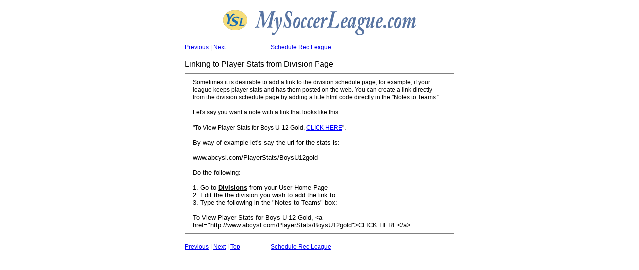

--- FILE ---
content_type: text/html;charset=UTF-8
request_url: https://www.mysoccerleague.com/Help/RecScheduleDivisionLink.jsp
body_size: 4434
content:
<!doctype html public "-//w3c//dtd html 4.0 transitional//en" "http://www.w3.org/TR/REC-html40/strict.dtd">



















<html>
<head>
<meta http-equiv="Content-Type" content="text/html; charset=utf-8">
<meta name="Author" content="John Baker">
<title>pagetitle</title>
<link href="help.css" rel="stylesheet" type="text/css">
</head>

<BODY topmargin="0" marginheight="0"  leftmargin='0' rightmargin='0' bgcolor="#FFFFFF" gridx="16" gridy="16" showgridx="showgridx" showgridy="showgridy">
	
	<table align='center' width="580" border="0" cellspacing="0" cellpadding="0">
		<tr height='4'><td>&nbsp;</td></tr>
		<tr><td valign="top" align="center"><img src="HelpImages/SoccerHelp.gif" width="552" height="60" border="0"></td></tr>
		<tr height='12'><td>&nbsp;</td></tr>
	</table>
 




<!-- helpheader.jsp defines sport specific term strings, and displays banner. -->

	
	
<!-- Help BODY -->
	<table align='center' width="540" border="0" cellspacing="0" cellpadding="0" cool gridx="16" gridy="16" showgridx showgridy usegridx>
		<tr><td>
			<table border="0" cellspacing="0" cellpadding="0">
				
<!-- Previous, Next links -->                                   
				<tr valign='top'><td width='180' height='32'><a name="topanchor"></a><a href="RecScheduleImportSchedule.jsp">Previous</a> | <a href="TravelingSchedule.jsp">Next</a>
					</td>
<!-- Chapter Contents page link -->
					<td width='382' height='32'><a href="RecSchedule.jsp">Schedule Rec League</a>
					</td>	
				</tr>
				<tr valign='top'>
<!-- Page Title -->
					<td class='pagetitle' colspan='2'>Linking to Player Stats from Division Page</td>
				</tr>
				<tr><td height='20' colspan='2'><hr noshade size="2"></td></tr>
				<tr><td colspan='2'>
					<table border="0" cellspacing="0" cellpadding="0">
						<tr><td width='16'></td>
							<td width='500' align='left'>
								<p class="bodytext">

							<!-- REPLACE PAGE TEXT HERE -->
							  Sometimes it is desirable to add a link to the division schedule page, for example, if your league keeps player stats and has them posted on the web. You can create a link directly from the division schedule page by adding a little html code directly in the &quot;Notes to Teams.&quot;<br>
									<br>
									Let's say you want a note with a link that looks like this:<br>
									<br>
								</font><font face="Arial,Helvetica,Geneva,Swiss,SunSans-Regular">&quot;To View Player Stats for Boys U-12 Gold, </font><font color="blue" face="Arial,Helvetica,Geneva,Swiss,SunSans-Regular"><u>CLICK HERE</u></font><font face="Arial,Helvetica,Geneva,Swiss,SunSans-Regular">&quot;</font><font size="2" face="Arial,Helvetica,Geneva,Swiss,SunSans-Regular">.<br>
									<br>
									By way of example let's say the url for the stats is:<br>
									<br>
									www.abcysl.com/PlayerStats/BoysU12gold<br>
									<br>
									Do the following:<br>
									<br>
									1. Go to <b><u>Divisions</b></u> from your User Home Page<br>
									2. Edit the the division you wish to add the link to<br>
									3. Type the following in the &quot;Notes to Teams&quot; box:<br>
								</font><br>
								<font size="2" face="Arial,Helvetica,Geneva,Swiss,SunSans-Regular">To View Player Stats for Boys U-12 Gold, &lt;a href=&quot;http://www.abcysl.com/PlayerStats/BoysU12gold&quot;&gt;CLICK HERE&lt;/a&gt;<br>
								</font>	
								</p>									
							</td>
						</tr>
					</table>

<!-- here is where sample webpage text goes.  Content must be enclosed in table.  NullSample.jsp is empty default page -->

	
					</td>
				</tr>
				<tr><td height='20' colspan='2'><hr noshade size="2"></td></tr>
<!-- Previous, Next, Top links -->
				<tr><td width='180'><a href="RecScheduleImportSchedule.jsp">Previous</a> | <a href="TravelingSchedule.jsp">Next</a> | <a href="#topanchor">Top</a>
					</td>
<!-- Chapter Contents page link -->
					<td width='382' height='32'><a href="RecSchedule.jsp">Schedule Rec League</a>
					</td>
				</tr>
				</tr>
				<tr><td colspan='2' height='60'></td></tr>

<!--  IF page has image at bottom remove comment delimiters and paste image in place -->				
<!-- 
				<tr><td colspan='2'valign="top" align='center'><img src="HelpImages/Soccer_Intro.gif" alt="" height="250" width="450" border="0"></td></tr>
-->
			</table>
		</td></tr>
	</table>
	</body>
</html>



--- FILE ---
content_type: text/css
request_url: https://www.mysoccerleague.com/Help/help.css
body_size: 4722
content:
body { }p {text-align: left; color: black; font-family: arial; font-size: 12px; font-weight:normal;}p.average {line-height:160%;}p.bodytext {line-height:130%;}td { }a:link { }a:visited { color: maroon; }a:hover { color: green; }a:active { color: blue; }body {font-family:arial; font-size:12px; color:#303040;} table {font-family:arial; font-size:12px; color:#303040;}.pagetitle {color:#000000; font-size:16px;}.info {color:green;}.tblheader {background-color:#e7e7e7;}.trstyle {font-family:arial;  font-size:12px; font-weight:normal;}.trstyle1 {background-color:#FFFFFF;}.trstyle2 {background-color:#F7E6C6;}.red {color:red;}.green {color:green;}.purple {color:purple;}/* FROM YSLstyle.css *//* League Name*/.heading { font-family:arial; color:#000000; font-size:15px; text-align:center; height:30px; font-weight:bold;}/* Assorted headings */  .h2 { font-family:arial; color:#000000; font-size:15px;  text-align:center;}.h3 { font-family:arial; color:#000000; font-size:16px; font-style:normal;}.h4 { font-family:arial; color:#000000; font-size:12px; font-weight:bold; text-align:center;}.h5 { font-family:arial; color:#000000; font-size:15px;  text-align:left;}.h5LEFT { font-family:arial; color:#000000; font-size:14px; font-weight:bold; text-align:left;}.h6 { font-family:arial; color:#000000; font-size:13px; font-weight:bold;}.h7 {font-family:arial; color:#444477; font-size:28px; font-style:italic;}.h8 {font-family:arial; color:#444477; font-size:16px; font-style:italic;}.subheading { font-family:arial; background-color:#EFB277; color:#202020; font-size:15px; font-weight:bold;}/* Links*/.textlinks {font-family:arial; color:#202020; font-size:11px; background-color:#e0e0e0; height:20px; font-weight:bold;}.textbotlinks {font-family:arial; font-size:12px; height:20px;}.textSeasonLinks {font-family:arial; font-size:13px; background-color:#C0D1DE; height:30px; text-align:center;}.textsml {font-family:arial; font-size:11px; font-style:italic;}.textmessage {font-family:arial; font-size:13px; color:green;}/* #178985 */.textform {font-family:arial; font-size:12px; background-color:#1E4B92;}.butform1 {font-family:arial; font-size:12px; background-color:#EFC682;}.butform2 {font-family:arial; font-size:12px; background-color:#EFC682;}.textwarning {font-family:arial; font-size:14px; color:#D70C0C; font-weight:bold;}.textinfocolor {font-family:arial; background-color:#bebebe;}/* Division Status */.italics {font-family:arial; font-size:13px; font-style:italic; text-indent:5px; font-weight:normal;}/* table styles  OLD TBLBORDERFORMS = #C8D2DF*/.tblborder {border-width:1px; border-style:solid; border-color:#cccccc; font-family:arial; font-size:13px;}.subborder {border-width:1px; border-style:solid; border-color:#9b9b9b; font-family:arial; font-size:13px;}.tblborderCompTeams {border:1px solid; border-color:#999999; font-family:arial; font-size:14px; background-color:#dbefdb;}.tblborderforms {border:1px solid: #999999; background-color:#D5DEE9; font-family:arial; font-size:12px;}.tblformheader {background-color:#99AAC0; font-size:14px; font-weight:bold;}.tblformsubheader {background-color:#99AAC0; font-size:12px; font-weight:bold;}.tblmsgheader {background-color:#A2C5E0; font-size:12px;}.tblhomeborder {border-width:2px; border-color:#CE2F3B;}.tblEmailLabel {font-size:13px; color:#FFA000;}/* tables: Standings & Teams & Schedule header text  */.tblheading {font-family:arial; background-color:#0b164d; color:#ffffff;  font-size:15px; height:28; font-weight:normal; text-indent:10px;}/* tables: Standings & Teams text: Team  Games Played  etc.*//* Some colors: light green:#dbefdb  pale red clay:FAA77C  flesh:FAC697  pale blue:D2EEF5    pale purple:E6DAF5*  pale green:D6F1DE  light yellow:FFF48A FFF2AF  richer green:A0E1AE better green:BBEAC5*/.tblSubheading {font-family:arial; background-color:#F1C36F; color:#101030; font-size:12px; height:30px;}.tblSubheadingGndr {font-family:arial; background-color:#F6D495; color:#303030; font-size:12px;}/* Division colors */.division1 {background-color:#FFEBCD;}  /* Blanched Almond */.division2 {background-color:#D5F4D5;}	/* Pale Green */.division3 {background-color:#D4F0F0;}	/* Pale Turquoise */.division4 {background-color:#DCC7EA;}	/* Pale Magenta */.division5 {background-color:#F6F6C3;}	/* Pale Yellow */.division6 {background-color:#F7DAE0;}	/* Pale Pink */.division7 {background-color:#D9E9F8;}	/* Pale Blue */.vertical-text {	writing-mode:bt-lr;	-webkit-transform:rotate(-90deg);	-moz-transform:rotate(-90deg);	-o-transform: rotate(-90deg);	white-space:nowrap;	display:block;	bottom:0;	width:20px;	height:20px;	font-size:12px;	font-weight:bold;}